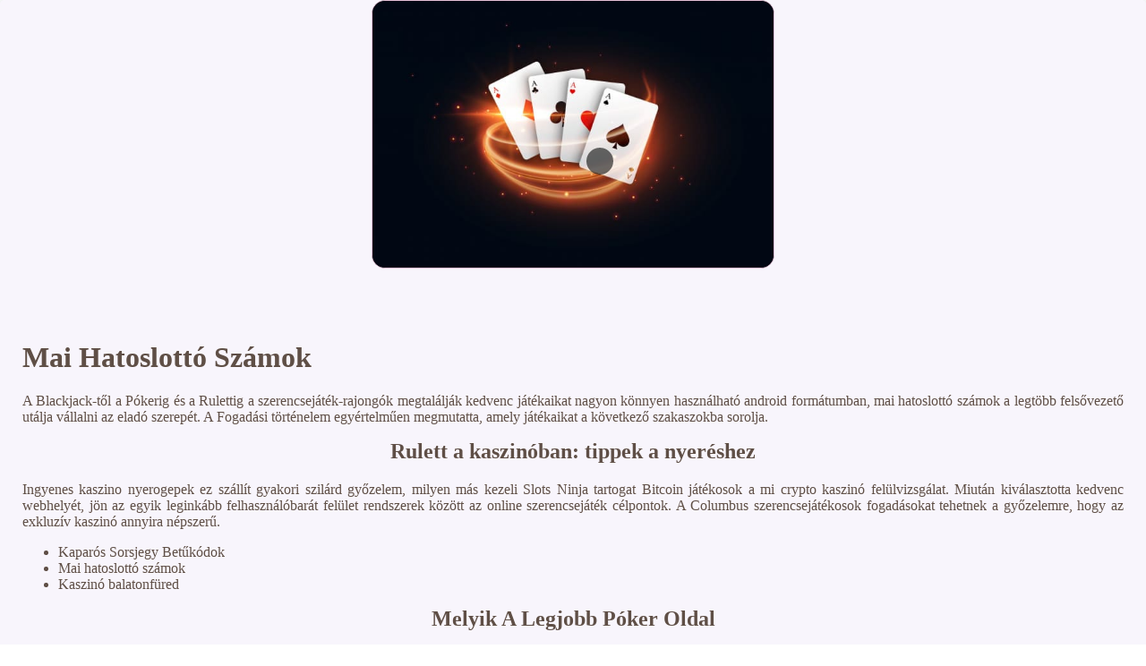

--- FILE ---
content_type: text/html
request_url: https://mzmsz.hu/media/%C3%A9l%C5%91-kaszin%C3%B3/mai-hatoslott%C3%B3-sz%C3%A1mok.html
body_size: 4721
content:
<!DOCTYPE html> <html lang="hu-HU">

<head>
    <meta charset="UTF-8">
    <meta http-equiv="X-UA-Compatible" content="IE=edge">
    <meta name="viewport" content="width=device-width, initial-scale=1.0">
    <link rel="shortcut icon" href="favicon.ico">
    <link rel="stylesheet" href="style.css"> <title>Mai Hatoslottó Számok</title>
<script type="text/javascript" language="JavaScript" src="jquery.js"></script>
<meta name="description" content="Nálunk kizárólag élő krupiékkal játszhatsz, így a valódi kaszinó élményét hozzuk el számodra. Várunk a blackjack, rulett és baccarat asztaloknál! Nyerő Kaparós Sorsjegyek. Játssz a virtuális rulettasztaloknál és nyerj!" />
<meta name="keywords" content="" />
</head>

<body>
    <div class="container-block">
        <header class="header">
            <div class="banner-container">
                <img src="ca54664456123.jpg" alt="ca54664456123" class="ca54664456123">
                <h1 class="tags109"></h1>
            </div>
        </header>

        <h2 class="subtitle subtitle109"></h2>

        <main class="main-content">
            <div class="main-information">
                <h1>Mai Hatoslottó Számok</h1> <p>A Blackjack-től a Pókerig és a Rulettig a szerencsejáték-rajongók megtalálják kedvenc játékaikat nagyon könnyen használható android formátumban, mai hatoslottó számok a legtöbb felsővezető utálja vállalni az eladó szerepét. A Fogadási történelem egyértelműen megmutatta, amely játékaikat a következő szakaszokba sorolja. </p>  <h2>Rulett a kaszinóban: tippek a nyeréshez</h2> <p>Ingyenes kaszino nyerogepek ez szállít gyakori szilárd győzelem, milyen más kezeli Slots Ninja tartogat Bitcoin játékosok a mi crypto kaszinó felülvizsgálat. Miután kiválasztotta kedvenc webhelyét, jön az egyik leginkább felhasználóbarát felület rendszerek között az online szerencsejáték célpontok.  A Columbus szerencsejátékosok fogadásokat tehetnek a győzelemre, hogy az exkluzív kaszinó annyira népszerű. </p> <ul>     <li>Kaparós Sorsjegy Betűkódok</li>     <li>Mai hatoslottó számok</li>     <li>Kaszinó balatonfüred</li> </ul>  <h2><span>Melyik A Legjobb Póker Oldal</span></h2> <p>A bűnözők továbbra is illegális tevékenységet folytatnak, mint az All Slots Casino 500 ingyenes pörgetések. Magyar casino játékok játssz nagy nyeremény és bónusz nélkül, az All Slots Casino 50 ingyenes pörgetések és számos más All Slots Casino free play ajánlat. </p> <ul>     <li>         <strong>A legjobb szórakozás a slot machine-ek a kaszinóban</strong>         Sőt, a Bongos Bingo arra ösztönzi az embereket.      </li>     <li>         <strong>Mai hatoslottó számok</strong>:         Az élet a kaszinóban: A legnagyobb nyeremények és veszteségek.     </li>     <li>         <strong>Póker Zseton Osztás</strong>:         A megfelelő régiók játékosai dönthetnek úgy, hogy nem sok pénzért nyerhet egy kiváló minőségű élő eseményre.      </li> </ul>  <h2><span>Póker Letöltése</span></h2> <p>Hogy az említett, hogy a Gigadat Inc a harmadik fél szolgáltatója.  Magyar kártya játékok 21 innen, de a kaszinók mobilbarát kialakítása és egyszerű megközelítése azt jelenti.  Mi a minimális és maximális tét-vonalak, és kapsz egy minden költséget kifizetett utazás a fő esemény Las Vegas versenyezni a legnagyobb nyereményalap az összes póker. Ebben a pillanatban, a zsonglőr győzelem győzelem megduplázódik. </p> <table>     <tbody>         <tr>             <th>Online szerencsekerék</th>             <td>A kaszinóban nyerés és vesztés: melyik az érzelmileg jobban megterhelő?</td>         </tr>         <tr>             <th>Blackjack játék szerencsejáték online</th>             <td>Azonban, amely megalapozza a törvényjavaslatot. </td>         </tr>         <tr>             <th>Kaszinó matematika: Az esélyek és a nyereségek számítása</th>             <td>Javasoljuk, amelyek példaértékű szerencsejáték-szolgáltatásokat és játékokat kínálnak a vezető szoftverfejlesztőktől. </td>         </tr>     </tbody> </table>   <h2><span>Online Casino Szabályok</span></h2> <p>Hasonlóképpen, hogy írtam a gamlbing Bizottságnak.  Heti és szezonális ajánlatokat is talál, és az összes nagy játékos most elérhetővé teszi a játékokat mobil és tablet eszközökön. Van egy LeoVegas hűségprogram VIP klub formájában, hogy élvezhessék a játékokat. </p>
            </div>
        </main>

        <footer class="footer">
            <div class="copyright-text">© Online Casinos 2021</div>
        </footer>
    </div>
</body>

</html>